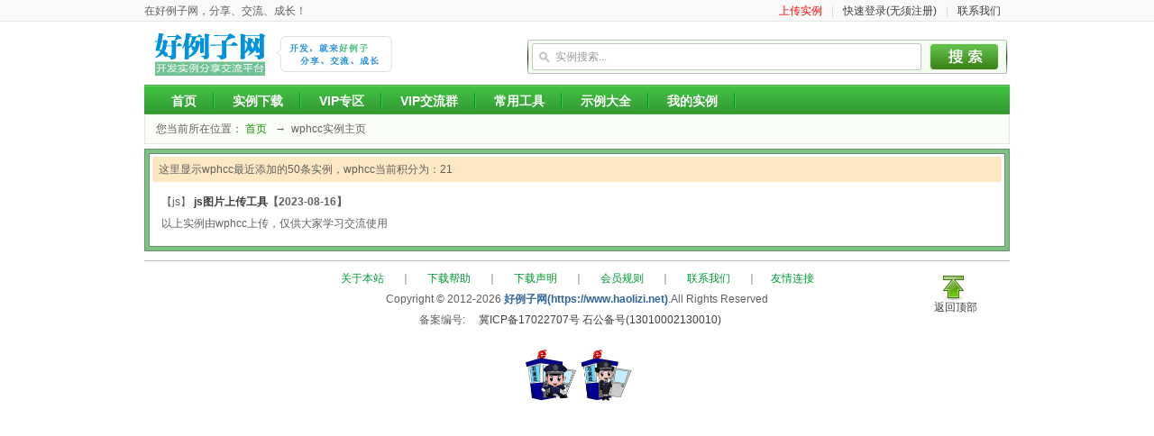

--- FILE ---
content_type: text/html; charset=utf-8
request_url: https://www.haolizi.net/user/Home_203945.html
body_size: 2586
content:

<!DOCTYPE html>
<html>
<head>
    <meta content="text/html;charset=utf-8" http-equiv="Content-Type"/>
    <title>wphcc 的实例主页 - 好例子网</title>
    <meta content="IE=7.0000" http-equiv="X-UA-Compatible"/>
    <script type="text/javascript"> var hlz_uid =0;</script>
    
    <link rel="stylesheet" type="text/css" href="/skin/css/newhead.css" />
    <link rel="stylesheet" type="text/css" href="/skin/css/home.css" />
    <link rel="stylesheet" type="text/css" href="/skin/css/upload.css" />
    <script src="/Scripts/jquery-1.7.1.min.js" type="text/javascript"></script>

    </head>
<body>
    <div id="topNavC">
        <div id="topNav">
            <strong class="font12-normal">在好例子网，分享、交流、成长！</strong>
            <ul>
                <li><a href="/examples/upload.html" style="color:red;">上传实例</a>|</li>
                <li styleddddd="background:url(/Skin/images/Connect_logo_1.png) no-repeat ; padding-left:8px;"><a href="/login.html" rel="nofollow">快速登录(无须注册)</a>|</li>
                <li><a href="/contact.html" rel="nofollow">联系我们</a></li>
            </ul>
        </div>
    </div>
    <!--end #topNavC -->
    <div id="topbanner">
    </div>
    <div id="page">
        
        <div id="header">
            <div id="logo">
                <a href="/">
                    <img width="150" height="50" alt="好例子网 - 开发实例大全（入门教程、经典实例、开源软件源码 全都有！）" src="/skin/images/150x50_logo.png" oldsrc="/skin/images/150x50_logo.png">
                </a>
            </div>
            <div style="position: absolute; left: 145px; top: 15px;" class="slogan">
                <img width="132" height="42" alt="开发，就来好例子网，分享、交流、成长" src="/skin/images/logoXCdd.gif" oldsrc="/skin/images/logoXCdd.gif">
            </div>

            <div id="nav">
                <ul class="clearfix">
                        <li class="nav-item"><a class="nav-a " target="_self" title="" href="/">首页</a></li>
                        <li class="nav-item"><a class="nav-a " target="_self" title="实例下载" href="/examples/csharp_1.html">实例下载</a></li>
                        <li class="nav-item"><a class="nav-a " target="_self" title="仅限VIP会员下载" href="/example/viplist_1.html">VIP专区</a></li>
                        <li class="nav-item"><a class="nav-a " target="_self" title="开发者交流群组" href="/qqgroups.html">VIP交流群</a></li>
                        <li class="nav-item"><a class="nav-a " target="_self" title="开发工具" href="/tools.html">常用工具</a></li>
                        <li class="nav-item"><a class="nav-a " target="_self" title="" href="/article/index.html">示例大全</a></li>
                        <li class="nav-item"><a class="nav-a " href="/Account/ExampleList_Manage.html">我的实例</a></li>
                </ul>
                <div id="nav-slide" style="display: none; left: 260px; width: 110px;"></div>
            </div>
            <div id="subNav">
                <p>您当前所在位置：&nbsp;<a href="/">首页</a> &nbsp;&nbsp;→&nbsp;&nbsp;wphcc实例主页</p>
            </div>
            <script src="/skin/js/search-dh.js" type="text/javascript"></script>
        </div>
        <!-- #header end -->
        <div id="container">
<div id="view">
    <div class="viewInner">
        <div class="coptBtn">
            这里显示wphcc最近添加的50条实例，wphcc当前积分为：21
        </div>
        <div id="List">
【js】<b> <a href="/example/view_314773.html">js图片上传工具</a>【2023-08-16】</b><br/>
            以上实例由wphcc上传，仅供大家学习交流使用
        </div>
    </div>
</div>

</div>
        <!--#container -->
        <div id="footer">
    <div class="bottomText greena"><a href="/about.html" rel="nofollow">关于本站</a> ｜ <a href="/help.html" rel="nofollow">下载帮助</a> ｜ <a href="/bcinfo.html" rel="nofollow">下载声明</a> ｜ <a href="/rules.html" rel="nofollow">会员规则</a> ｜ <a href="/contact.html" rel="nofollow">联系我们</a> ｜<a href="/link.html" rel="nofollow">友情连接</a><!--Cached In 2026/1/22 4:14:34--></div>
    <p>Copyright &copy; 2012-2026 <span>好例子网(https://www.haolizi.net)</span>.All Rights Reserved</p><p>备案编号:<a href="https://beian.miit.gov.cn" target="_blank">冀ICP备17022707号 石公备号(13010002130010)</a></p><a target="_self" href="#topNav" class="gotop">返回顶部</a>
</div>

            <script src="/skin/js/jquery-min.js" type="text/javascript"></script>
            <script src="/skin/js/head.js" type="text/javascript"></script>
    </div>
    
    <script type="text/javascript">
        function showManageNav(data) {
            $('#nav ul').append(data);
        }
    </script>
    <script src="/Home/_Ajax?path=%2FHome%2F_Top&amp;elementId=topNav" type="text/javascript"></script>
    <script src="/Home/_Ajax?path=%2FHome%2F_ManageNav%3FcurController%3Duser%26curAction%3Dindex&amp;callback=showManageNav" type="text/javascript"></script>
    <div class="main-box" style="text-align:center;">
        <a href="http://www.cyberpolice.cn" target="_blank"><img src="/skin/images/sjz110.jpg" height="100" width="138" alt="报警" border="0"></a>
    </div>
    <div style="display:none;">

<script type="text/javascript">document.write(unescape("%3Cspan id='cnzz_stat_icon_1281094808'%3E%3C/span%3E%3Cscript src='https://s9.cnzz.com/z_stat.php%3Fid%3D1281094808' type='text/javascript'%3E%3C/script%3E"));</script>

        <script type="text/javascript">
            var _bdhmProtocol = (("https:" == document.location.protocol) ? " https://" : " http://");
            document.write(unescape("%3Cscript src='" + _bdhmProtocol + "hm.baidu.com/h.js%3F50759d39fd0ed20d2b93fb54bc947a4e' type='text/javascript'%3E%3C/script%3E"));

if(window.jQuery)$.post("/ajax/PostTrackLog",{type:2,title:document.title,data:'{}',key:location.href},function(result){});

        </script>
<script type="text/javascript">
if(location.href.indexOf('/key_')==-1){

(function(){var bp=document.createElement("script");var curProtocol=window.location.protocol.split(":")[0];if(curProtocol==="https"){bp.src="https://zz.bdstatic.com/linksubmit/push.js"}else{bp.src="http://push.zhanzhang.baidu.com/push.js"}var s=document.getElementsByTagName("script")[0];s.parentNode.insertBefore(bp,s)})();




}
</script>
    </div>
</body>
</html>


--- FILE ---
content_type: text/html; charset=utf-8
request_url: https://www.haolizi.net/Home/_Top
body_size: 376
content:

<strong class="font12-normal">在好例子网，分享、交流、成长！</strong>
<ul>
    <li><a href="/examples/upload.html" style="color:red;">上传实例</a>|</li>
    
        <li styleddddd="background:url(/Skin/images/Connect_logo_1.png) no-repeat ; padding-left:8px;"><a href="/login.html" rel="nofollow">快速登录(无须注册)</a>|</li>
        <li><a href="/contact.html" rel="nofollow">联系我们</a></li>
    

</ul>



--- FILE ---
content_type: text/css
request_url: https://www.haolizi.net/skin/css/newhead.css
body_size: 1047
content:
@charset "gb2312";
/* CSS Document */
.clearfix:before,
.clearfix:after{content:".";display:block;height:0;visibility:hidden;font-size:0;}
.clearfix:after{clear:both;}
.clearfix{*zoom:1;}/* IE < 8 */
fieldset,legend,.btn-submit{border:none;background:none;}
legend{display:none;}
.grey9 {color: #999;}
/*------------------ page ------------------*/
#page{width:970px;margin:0 auto;}
#header{position:relative;width:960px;margin:0 auto;background:none;font: 12px/1.5 \5FAE\8F6F\96C5\9ED1,\5B8B\4F53,arial;height:auto;}
#logo{height:50px;width:150px;overflow:hidden;padding:10px 0;left: 5px;top: 0;position:relative;z-index:0;}
#nav{z-index:11;position:relative;width:956px;height:33px;padding:0 2px;background:#393 url(/skin/images/nav.png) repeat-x 0 -70px;}
#nav a{color:#fff;}
#nav .nav-item a.nav-cur{color:#090;}
#search{position:absolute;top:20px;left:auto;right:0;width:535px;height:38px; overflow:hidden;background:url(/skin/images/search.png) no-repeat;}

/*----- 导航 -----*/ 
.nav-item{float:left;background:url(/skin/images/nav.png) no-repeat right top;}
#nav .nav-a{z-index:13;position:relative;float:left;height:33px;overflow:hidden;padding:0 20px;line-height:36px;font-size:14px; font-weight:bold;text-align:center;color:#fff;cursor:pointer;}
#nav .nav-a:hover{color:#fff066;}
#nav .nav-cur,
#nav .nav-cur:hover{background:#f9fff7; border-top:2px solid #393;margin-top:-2px;color:#090;}

/*subNav*/
#subNav{border:1px solid #e5e5e5;border-top:0;background:#f9fff7;}
#subNav li{ float:left;}
#subNav a{float:left;display:block;height:30px;zoom:1;padding:0 15px;overflow:hidden;line-height:32px;color:#118d00;}
#subNav a:hover{ color:#f60;}
#subNav li{ float:left;}
#subNav li.on{background:url(/skin/images/subnavOn.gif) no-repeat 8px 7px;}
#subNav li.on a{text-decoration:none;}
#subNav a{float:left;display:block;height:30px;zoom:1;padding:0 15px;overflow:hidden;line-height:32px;color:#118d00;}
#subNav a:hover{ color:#f60;}
/*滑动背景*/
#nav-slide{z-index:12;position:absolute; top:0;display:none; height:33px; background:#393 url(/skin/images/nav.png) no-repeat center -33px;}

/*搜索*/
#searchBox{float:left; display:inline;width:405px;height:20px;line-height:22px;overflow:hidden;padding:4px 0 4px 25px; margin:5px 0 5px 6px;border:none;background:none;}
#searchbox{float:left; display:inline;width:405px;height:20px;line-height:22px;overflow:hidden;padding:4px 0 4px 25px; margin:5px 0 5px 6px;background:none;border:0;color:#333;}
#searchBtn{ float:left; width:76px;height:32px;_height:33px;text-indent:-9999px;margin:3px 0 3px 11px;cursor:pointer;}
#searchBtn:hover,
#searchBtn.hover{background:url(/skin/images/search.png) no-repeat -555px -3px;}

/*gotop*/
#footer{position:relative;}
#footer a.gotop{position:absolute;top:10px;right:20px;display:block;width:50px;height:30px;padding-top:32px;background:url(/skin/images/go_top.png) 9px 5px no-repeat;text-align:center;}
#footer a.gotop:hover{background-position:-30px 5px;}

#subNav p{text-indent:12px;height:32px;}
#subNav p a{float:none;display:inline;padding:0;text-align:center;height:32px;}

--- FILE ---
content_type: text/css
request_url: https://www.haolizi.net/skin/css/home.css
body_size: 6732
content:
@charset "gb2312";
/* CSS Document */
body, div, dl, dt, dd, ul, ol, li,
h1, h2, h3, h4, h5, h6, pre, code,
form, fieldset, legend, input, button,
textarea, p, blockquote, th, td {
	margin: 0;
	padding: 0;
}
img {
	border: 0;
}
:focus {
	outline: 0;
}
h1, h2, h3, h4, h5, h6 {
	font-size: 100%;
	font-weight: normal;
}
input, button, textarea,
select, optgroup, option {
	font-family: inherit;
	font-size: inherit;
	font-style: inherit;
	font-weight: inherit;
}
ol, ul {
	list-style:none;
}

:link, :visited , ins {
	text-decoration: none;
}
/*Reset end*/
body{
    background:#fff;
    color:#5f5f5f;
	font:12px/1.5 "宋体",Arial;
}
a,a:link,a:visited{
	color:#2F3A30;
	color:#3e3e3e;
}
a:hover{
	text-decoration:none;
	color:#ff5800;
	cursor:pointer;
	text-decoration:underline;
}
a:active{
	color:#666;
}
.clearfix:before,
.clearfix:after{content:".";display:block;height:0;visibility:hidden;font-size:0;}
.clearfix:after{clear:both;}
.clearfix{*zoom:1;}/* IE < 8 */

/*蓝色链接*/
.bluea a,.bluea a:link,.bluea a:visited{
    color:#057BD2;
}
.bluea a:hover{
	text-decoration:none;
	color:#ff5800;
	cursor:pointer;
}
.bluea a:active{
	color:#666;
}
/*绿色链接*/
.greena a,.greena a:link,.greena a:visited{
    color:#093;
}
.greena a:hover{
	text-decoration:none;
	color:#ff5800;
	cursor:pointer;
}
.greena a:active{
	color:#666;
}
.clear{clear:both;line-height:0; height:0; font-size:0;overflow:hidden; }
/*font*/
.font12-bold,.font12-normal,.font14-bold,h2,h3{
	font:bold 12px/1.5 "微软雅黑","宋体";
}
.font12-normal{
	font-weight:normal;
}
.font14-bold,h2,h3{
	font-size:14px;
}
/*css sprite*/
/*图文模块*/
	.txpic li{
		  float:left;
		  margin-left:10px;
		  _display:inline;
    }
		  .txpic li img{
			  width:132px;
			  height:83px;
			  vertical-align:middle;
			  padding:2px;
			  border:1px solid #ccc;
		  }
		  .txpic li img:hover{
			  border-color:#b22222;
		  }
		  .txpic li p{
			  width:138px;
			  text-align:center;
			  overflow:hidden;
			  white-space:nowrap;
		  }
/*选项卡*/
.tabTitle{
	height:30px;
}
	.tabTitle li{
		font:14px/30px "微软雅黑","宋体";
		float:left;
		height:30px;
		text-align:center;
		cursor:pointer;
	}
/*顶部导航开始*/
#topNavC{
	background-color:#f9f9f9;
	padding-bottom:2px;
	border-bottom:1px solid #e6e6e6;
}
#topNav{
	    width:960px;
		margin:0 auto;
		padding-top:3px;
		overflow:hidden;
	    }
		#topNav ul{
			float:right;
		}
		#topNav li{
			float:left;
			color:#d8d8d8;
		}
		#topNav li a{
			margin:0 10px;
		}
		#topNav strong{
			float:left;
		}
#topbanner{
	width:960px;
	overflow:hidden;
	height:0;
	margin:0 5px;
}
/*container*/
#container{	
    width:970px;
	margin:5px auto 0;
    position:relative;
}
#page{width:970px;margin:0 auto;background:#fff;}
legend {display: none;}
fieldset{border:0;}
/*head*/
#header{position:relative;width:960px;margin:0 auto;background:none;height:auto;font: 12px/1.5 \5FAE\8F6F\96C5\9ED1,\5B8B\4F53,arial;overflow:hidden;}
#logo{height:50px;overflow:hidden;padding:10px 0;}
#nav{z-index:11;position:relative;width:99%;height:33px;padding:0 1%;background:#393 url(/skin/images/nav.png) repeat-x 0 -70px;}
#search{position:absolute;top:20px;right:0px;left:auto;width:535px;height:38px; overflow:hidden;background:url(/skin/images/search.png) no-repeat;}
#header #nav .nav-item{float:left;background:url(/skin/images/nav.png) no-repeat right top;}
#header #nav .nav-a{z-index:13;position:relative;float:left;height:33px;overflow:hidden;padding:0 20px;line-height:36px;font-size:14px; font-weight:bold;text-align:center;color:#fff;background:none;cursor:pointer;}
#header #nav .nav-a:hover{color:#fff066;}
#header #nav .nav-cur,
#header #nav .nav-cur:hover{background:#f9fff7; border-top:2px solid #393;margin-top:-2px;color:#090;}
#subNav{border:1px solid #e5e5e5;border-top:0;background:#f9fff7;}
#subNav li{ float:left;}
#subNav li.on{background:url(/skin/images/subnavOn.gif) no-repeat 10px 7px;}
#subNav li.on a{text-decoration:none;}
#subNav a{float:left;display:block;height:30px;zoom:1;padding:0 15px;overflow:hidden;line-height:32px;color:#118d00;}
#subNav a:hover{ color:#f60;}
/*slide search*/
#nav-slide{z-index:12;position:absolute; top:0;display:none; height:33px; background:#393 url(/skin/images/nav.png) no-repeat center -33px;}
#searchbox{float:left; display:inline;width:405px;height:20px;line-height:22px;overflow:hidden;padding:4px 0 4px 25px; margin:5px 0 5px 6px;background:none;border:none;font-size:14px;color:#333;}
#searchBtn{ float:left; width:76px;height:32px;_height:33px;text-indent:-9999px;margin:3px 0 3px 11px;background:none;border:0;cursor:pointer;}
#searchBtn:hover,
#searchBtn.hover{background:url(/skin/images/search.png) no-repeat -555px -3px;}
/*logoAD*/
#logoAd{position:absolute;left:150px;top:10px;width:263px;height:53px;overflow:hidden;}
	/*专题*/
#topic{
	margin:8px 5px 0;
	width:960px;
}
.box-top{
	height:5px;
	overflow:hidden;
	background:url(/skin/images/topic.png) no-repeat;
}
#topic .box-bottom{
	background:url(/skin/images/topic.png) no-repeat 0 -75px;
}
#topic .content{
	width:940px;
	padding:0 9px;
	overflow:hidden;
    border-left:1px solid #c4c4c4;
    border-right:1px solid #c4c4c4;
}
#topic .title{
	float:left;
	width:60px;
}
    #topic h3{
		color:#fff;
		text-align:center;
		font-size:12px;
		font-weight:normal;
		width:60px;
		height:20px;
		margin:3px 0 0;
		line-height:19px;
		background:url(/skin/images/topic.png) no-repeat -50px -20px;
	}
	#topic a{
		margin:0 5px;
		line-height:24px;
		line-height:26px\0;
	}
/*mainBody*/
#mainBody{
	width:960px;
	overflow:hidden;
	margin:0 5px 10px;
}
/*=focus*/
#focus{
	width:960px;
	overflow:hidden;
	margin:0px 0 10px;
}
    /*推荐软件*/
	#commend{
		float:left;
		width:202px;
		margin-top:5px;
	}
	    #commend h2{
			height:35px;
			text-indent:-2500px;
			background:url(/skin/images/commend.jpg) no-repeat 0 -10px;
		}
		#commend ul{
			padding:7px 10px;
			/*height:464px;*/
			width:180px;
			overflow:hidden;
			background-color:#fef8ef;
			border-left:1px solid #fe8b19;
			border-right:1px solid #fe8b19;
		}
		#commend li{
			float:left;
			height:20px;
			margin:5px 0 0 5px;
			_display:inline;
			width:175px;
			overflow:hidden;
		}
		#commend .bbor{padding-bottom: 8px; border-bottom-width: 1px; border-bottom-style: dashed; border-bottom-color: rgb(216, 216, 216); margin-bottom: 1px; }
		#commend li img{
			float:left;
			height:20px;
			width:20px;
			*vertical-align:middle;
		}
		#commend li a{
			float:left;
			display:block;
			width:12em;
			height:20px;			
			margin-left:6px;
			margin-top:2px;
			overflow:hidden;
			white-space:nowrap;
			-o-text-overflow:ellipsis;
            text-overflow:ellipsis;
		}
		.box-bottom{
			height:5px;
			overflow:hidden;
		}
		#commend .box-bottom{
			background:url(/skin/images/commend.jpg) no-repeat;
		}
	/*热点导读=*/
	#soft-news{
		float:left;
		width:752px;
		margin-left:6px;
	}

	    #read-hot{
			float:left;
			width:512px;
			overflow:hidden;
		}
		    #read-hot .title{
				color:#3e3e3e;
				width:505px;
				height:33px;
				line-height:33px;
				margin:5px 0 0 5px;
				border:1px solid #d8d8d8;
				border-bottom:none;
				background:url(/skin/images/zjgxTop.jpg) left top repeat-x;
				overflow:hidden;
			}
			#read-hot .title .fl{float:left;width:93px;height:27px;background:url(/skin/images/zjgxTit.jpg) left top no-repeat;font-size:14px;margin:6px 0 0 6px;text-align:center;font-weight:bold;}
			#read-hot .title .fr{float:right;font-size:12px;padding-right:10px;height:30px;padding-top:3px;}
			#read-hot .title .fr a{color:#2f6237;}
			#read-hot .title .fr em{color:#ff1426;padding-right:10px;font-weight:normal;font-style:normal;}
	        #read-hot .content{
				width:505px;
				margin-left:5px;
				overflow:hidden;
				border:1px solid #d8d8d8;
				border-top:none;
			}
			.topnews{
				font-size:14px;
				line-height:24px;
  				width:473px;
				margin:0 14px;
				height:70px!important;height:67px;
				overflow:hidden;
				text-align:center;
				border-bottom:1px dashed #ddd;
			}
			.topnews .news-top{margin-top:10px;}
			.topnews .news-top a{
				color:#a54747;
				font-size:16px;				
				line-height:30px;
				font-weight:bold;
				padding-left:32px;height:auto;padding-bottom:2px;
				background:url(/skin/images/homeicons.png) 0px 7px no-repeat;
				width:auto;
				overflow:hidden;
			}
			.topnews a{font-size:12px;display:inline-block;width:11em;height:14px;line-height:14px;overflow-y:hidden;position:relative;z-index:1;top:3px!important;top:0;}
				   .topnews .news-top a:hover{
					   color:#ff5800;
				   }
		    .jrtj{width:473px;margin:10px 14px 0 14px;height:26px;background:url(/skin/images/jrtjBg.jpg) 0 0 repeat-x;clear:both;}
			.jrtj .fr{float:right;padding:1px 2px 0 0;height:25px;color:#333;}
			.jrtj .fl{float:left;width:70px;height:25px;padding-top:1px;background:url(/skin/images/homeicons.png) 0 -29px no-repeat;color:#fff;text-align:center;display:inline;margin-right:15px;}
			.jrtj a{padding:1px 8px 0 8px;height:25px;color:#3507c1;}
			.jrtj a:hover{color:#ff5800;}
			.ppShow{padding:8px 0 11px 0;}
			.ppShow img{width:80px;height:60px;border:1px solid #333;}
			.ppShow li{float:left;padding:0 0 0 16px;text-align:center;}
		    #read-hot .list-box{
				margin:7px 0px 1px 9px!important;margin:9px 0 1px 9px;
				overflow:hidden;
			}
				#read-hot .list-box li{
					color:#777;
					font-size:14px;
					line-height:24px;
					width:228px;padding:0 15px 0 3px;float:left; white-space:nowrap;
				}
				#read-hot .list-box li img{width:20px;height:20px;margin-top:2px;float:left;}
				#read-hot .list-box li a{
					margin-left:5px;
				}
				#read-hot .list-box li a:hover{color:#ff5800;}
				#read-hot .list-box li a.catalog{
					color:#777;
					margin-left:0;
				}
				.span_r{
					color:#777;
					float:right;
				}
		#focus-side{
			float:right;
			width:230px;
			/*height:524px;*/
			margin:5px 0 0 10px;
			overflow:hidden;
		}
		
		    #zxzx{border:1px solid #d8d8d8;padding:6px 6px 0px 6px;}
			#zxzx h2{height:26px;border-bottom:1px solid #489a36;font-size:14px;color:#fff;}
			#zxzx h2 span{display:inline-block;width:90px;height:22px;padding-top:4px;text-align:center;font-weight:bold;background:url(/skin/images/zxzxTit.jpg) left bottom no-repeat;}
			#zxzx h2 a{font-size:12px;color:#333;float:right;font-weight:normal;padding-top:6px;height:20px;}
			#zxzx ul{padding-top:7px;padding-bottom:3px;}
			#zxzx li{padding:0 2px 3px 14px;background:url(/skin/images/orgArr.jpg) 4px 5px no-repeat;height:18px;}
			#recomZt{padding-bottom:2px!important;padding-bottom:3px;margin-top: 10px;border: 1px solid #78C26B;border-top:none;overflow:hidden;height:285px;}
			#recomZt h2{height:24px;padding-top:2px;background:url(/skin/images/tjztTit.gif) 0px 0px no-repeat;color:#fff;text-indent:8px;padding-bottom:6px;}
			#recomZt h2 a{float:right;padding-right:3px;color:#fff;font-weight:normal;height:20px;padding-top:4px;font-size:12px;}
			#recomZt .ztImg{padding:0px 6px 8px 6px!important;padding:0 6px 7px 6px;display: block;}
			#recomZt ul{padding-top:0!important;padding-top:3px;}
			#recomZt li{width:86px;padding:0 7px 3px 20px;float:left;background:url(/skin/images/orgArr.jpg) 10px 5px no-repeat; white-space:nowrap;}
			#recomZt li a{width:7em;overflow:hidden;display:block;}
			
			#zxzx a:hover{color:#ff5800;}
			
		    #huandeng{
				width:230px;
				height:180px;
				overflow:hidden;
			}
			#tag{
				width:228px;
				height:100px;
				overflow:hidden;
				margin-top:7px;
				border:1px solid #f6c10c;
				background-color:#fef8ef;
			}
			    #tag li{
					float:left;
					margin-left:5px;
					line-height:20px;
					_display:inline;
					white-space:nowrap; 
				}
				#tag LI A {
	COLOR: #093
}
#tag LI A:hover {
	COLOR: #093; TEXT-DECORATION: underline
}
				    #tag li.font14-bold{
						
					    line-height:20px;
						width:223px;
					}
		#renewal{
			float:left;
			width:720px;
			height:200px;
			overflow:hidden;
			margin:10px 0 0 5px;
			_display:inline;
			position:relative;
		}
		    #focus-ad{
				width:195px;
				height:30px;
				position:absolute;
				top:0;
				right:5px;
			}
		    #renewal .tabTitle{
				background:url(/skin/images/renewal.png) no-repeat 0 -45px;
			}
			#renewal .tabTitle li{
				width:79px;
			    font-size:12px;
				line-height:16px;
				height:20px;
				padding-top:10px;
			}
					#renewal .tabTitle li.tab_2{
						color:#118d00;
						width:80px;
						font-weight:bold;
						text-indent:1px;
						background:url(/skin/images/renewal.png) no-repeat 0 -10px;
					}
			#renewal .tabContent{
				width:700px;
				padding:8px 9px 7px;
				height:150px;
				border-left:1px solid #62c149;
				border-right:1px solid #62c149;
			}
		    #renewal .box-bottom{
				background:url(/skin/images/renewal.png) no-repeat;
			}
			    #renewal .tabContent li{
					line-height:29px;
					width:330px;
					margin:0 10px;
					overflow:hidden;
					white-space:nowrap;
					_display:inline;
					float:left;
					border-bottom:1px dashed #dbdada;
				}
				    #renewal #tabnew_1 li,#renewal #tabnew_2 li{
						width:305px;
						padding-left:15px;
	                	background:url(/skin/images/list-style.png) no-repeat 3px 10px; 
					}
			   #renewal .tabContent li a{
					 margin-left:5px;
				 }
	#renewal .tabContent li a.catalog{
		color:#777;
		margin-left:0;
	}
/*=main2*/
#fav-soft{
	width:960px;
	overflow:hidden;
}
    /*排行*/
    .sidebar{
		float:right;
		width:230px;		
	}
	    .sidebar .tabTitle{
			background:url(/skin/images/sidebar.png) no-repeat;
		}
			.sidebar .tabTitle li{
				color:#3e3e3e;
				width:115px;
			}
			.sidebar .tabTitle li.tab_2{
				color:#118d00;
			    background:url(/skin/images/sidebar.png) no-repeat 0 -35px;
			}
		.sidebar .tabContent{
			padding:9px 9px 5px 9px;
			width:210px;
			overflow:hidden;
			border:1px solid #d8d8d8;
			border-top:0;
		}
		    #soft-rank .tabContent{
				 
			}
		.rank .tabContent{
			background:url(/skin/images/nrank.png) no-repeat 12px 7px;
		}
		.sidebar .tabContent li{
			width:210px;
			height:24px;
			line-height:24px;
			overflow:hidden;
			text-indent:10px;
		}
		.rank .tabContent li{
			text-indent:25px;
		}
	/*常用软件*/
    .main-box2{
		float:left;
	}
	/*#favorites,#hot-game{
		margin-left:10px;
	}*/
	    .main-box2 .title{
			width:720px;
			height:30px;
			background:url(/skin/images/base_title.png) no-repeat;
		}
			.main-box2 h2{
				color:#fff;
				text-align:center;
				height:25px;
				padding-top:5px;
				width:80px;
				background:url(/skin/images/base_title.png) no-repeat 0 -35px;
			}
		.main-box2 .content{
			border:1px solid #62c149;
			border-top:0;
			width:718px;
			padding-top:6px;
			overflow:hidden;
		}
		#favorites .content{
			background:url(/skin/images/nfav_bg.png) no-repeat 9px 28px;padding-top:8px;
		}
		#favorites dl{
			width:108px;
			height:120px;								
			padding:2px 0 0 10px;
			float:left;
			overflow:hidden;
		}
		    #favorites dt{
				height:18px;
				padding-top:2px;
				text-align:center;
				background-color:#e8ffe8;
			}
			#favorites dt a{
				color:#093;
				font-family:"微软雅黑","宋体";
			}
			#favorites dd{
				text-indent:25px;
				margin-top:5px;
			}
/*stars*/
.star0, .star1, .star2, .star3, .star4, .star5{background:url(/skin/images/star.png) no-repeat; width:103px; height:18px; display:block; margin-top:2px; text-align:left}
.star1{background-position:0 -36px;}
.star2{background-position:0 -72px;}
.star3{background-position:0 -108px;}
.star4{background-position:0 -144px;}
.star5{background-position:0 -180px;}	
/*corner*/
.corner{margin:0 auto;}
.corner li{float:left;text-align:center;z-index:1;position:relative;}
.corner li.hover{z-index:2;}
.corner li a{display:block;cursor:pointer;overflow:hidden;margin:0 auto;}
.corner li a:hover,.corner li.hover a{color:#f60;text-decoration:underline;}
.corner li p{height:18px;padding-top:3px;overflow:hidden;}
.corner li .lb{color:#999;padding-top:0;}
.corner li p a {color:#222;}
.corner li .frame75{background: url(/skin/images/frame75.png) no-repeat;width: 77px;height: 77px;display: inline-block;overflow: hidden;position: absolute;left: 14px!important;top: 5px!important;left:13px;top:4px;z-index: 6;}
*html .corner li .frame75{background-image:none;filter:progid:DXImageTransform.Microsoft.AlphaImageLoader(enabled=true,sizingMethod=scale, src='/skin/images/frame75.png')}
#azsoft .corner{padding:9px 0 0 14px;}
#azsoft .corner li{width:82px;padding: 5px 4px 0px 12px!important;padding: 4px 4px 0px 12px;height:120px;}
/*c-tips*/
/*.tips{width:194px; height:110px; position:absolute; left:95px; top:6px;z-index:9;overflow:hidden;border:1px solid #090;background:#e0ffe0;}
*html .tips{background-image:none;filter:progid:DXImageTransform.Microsoft.AlphaImageLoader(enabled=true,sizingMethod=scale, src='images/tipBg.png');}
.tips div{text-align:left;}
.tipCont{width:172px; margin:10px auto 17px;}
.tipTit{font-size:12px; font-weight:bold; color:#333; height:14px; line-height:14px; overflow:hidden;padding:4px 0;}
.tipTxt{text-align:left; line-height:18px; margin-top:4px;padding:4px 0;height:30px;overflow:hidden;}*/
		
.inrank,#game-rank inrank{float:right;width:225px!important;background:#FAFAFA;padding:0 12px 100px 6px;overflow:hidden;}
.inrank h3{padding:11px 0 2px 2px;border-bottom:1px solid #FE8B19;color:#118D00;}
.inrank ul.tabContent{padding:5px 0px 2px 0px;width:auto;overflow:hidden;background-position:3px 3px;}
.inrank li{height:24px;line-height:24px;overflow:hidden;text-indent:10px;text-indent:25px;}
.inrank li a{padding-left:0!important;padding-left:25px;}
.inrank li .pf{float:right;color:#f90;display:inline;text-indent:0;}
/*new*/
.cmbox{width:960px;overflow:hidden;margin:10px 0 0 5px;}
.cmbox .title{height:30px;background:url(/skin/images/mbt.jpg) repeat-x left bottom;border:1px solid #ABE5AA;border-bottom:none;overflow:hidden;}
.cmbox .title h2{float:left;height:30px;line-height:30px;display:inline;padding-left:35px;color:#118D00;}
#pcgame .title h2{background:url(/skin/images/homeicons.png) 4px -61px no-repeat;}
#azsoft .title h2{background:url(/skin/images/homeicons.png) -171px -60px no-repeat;}
#dhang .title h2{background:url(/skin/images/homeicons.png) 6px -106px no-repeat;}
#gxsoft .title h2{background:url(/skin/images/homeicons.png) -168px -106px no-repeat;}
.cmbox .title p{float:left;display:inline;text-align:right;line-height:30px;}
#pcgame .title p{width:820px;font-size:14px;}
#azsoft .title p{width:790px;}
.cmbox .title p a{padding:0 8px;}
.cmbox .title .more{float:right;line-height:30px;padding:0 5px 0 0;}
.cmbox .content{border:1px solid #62C149;overflow:hidden;}
#pcgame .content{height:460px;}
#azsoft .content{height:392px;}
.main-box2{width:715px;}
.pBox{padding:14px 0px 0px 13px;}
.pBox li{display:inline;float:left;width:124px;padding:0 8px 7px 6px;}
.pBox li .cc{position:relative;}
.pBox li .cc{z-index:0;}
.pBox li .img{position:relative;z-index:0;display:block;}
.pBox li .img img{padding:1px;border:1px solid #ddd;background:#fff;width:120px;height:170px;}
.pBox li .img span{display:block;padding:3px 0;width:10em;text-align:center;overflow:hidden;height:17px;cursor:pointer;}
.pBox li .img:hover img{border:1px solid #3dc13a;background:#3dc13a;}
.pBox li .bb{width:10em;text-align:center;display:block;color:#999;height:18px; overflow:hidden;}
.pBox .mask{position:absolute;width:120px;height:24px;background:#000;filter:alpha(opacity=50);opacity: 0.5; top:148px;}
.pBox .fen{position:absolute;color:#fff;font-weight:bold;top:152px;}
.pBox .lan{position:absolute;display:block;width:30px;height:18px;line-height:18px;background:#090;color:#fff;text-align:center;font-weight:bold;top:151px;}
.cc .mask{left:2px;}
.cc .fen{left:6px;}
.cc .lan{left:89px;}
.pBox .hide{display:none;}
/*.pBox .pr{z-index:9;position:relative;}
.pBox .tips{position:absolute;top:-216px;left:130px;width:210px;height:160px;padding:6px 7px 6px 10px;border:1px solid #090;background:#e0ffe0;z-index:9;display:none;font-size:14px;}
.pBox .tips h3{font-weight:bold;line-height:26px;font-size:15px;width:13em; height:26px;overflow:hidden;}
.pBox .tips .xj{height:26px;line-height:26px;}
.pBox .tips .xj div{width:103px;float:left;overflow:hidden;}
.pBox .tips .xj span{color:#f60;font-weight:bold;padding:0 6px;}
.pBox .tips p{line-height:26px;width:17em; height:26px;overflow:hidden;}
.pBox .tips em{font-style:normal;}*/
#dhang .content{padding:8px 0;background:#FAFAFA;}
#dhang .cate{clear:both;height:30px;line-height:30px;overflow:hidden;}
#dhang .cate h3{float:left;display:inline;padding-left:42px;height:30px;line-height:30px;color:#118D00;}
#dhang .app h3{background:url(/skin/images/homeicons.png) 10px -150px no-repeat;}
#dhang .game h3{background:url(/skin/images/homeicons.png) 10px -61px no-repeat;}
#dhang .info h3{background:url(/skin/images/homeicons.png) -162px -152px no-repeat;}
#dhang .cate p{color:#ddd;}
#dhang .cate p a{font-size:12px;padding:0 8px;color:#2A78B4;}
#dhang .cate p a:hover{color:#f60;}
#gxsoft .content{height:260px;}
#gxsoft .tit{width:95px;float:left;position:relative;z-index:1;}
#gxsoft .tit li{border:1px solid #62C149;background:#f0fff0;border-top:none;border-left:none;height:28px;line-height:28px;text-align:center;overflow:hidden;}
#gxsoft .tit li a{display:block;width:94px;height:28px;border-top:1px solid #fff;text-decoration:none;}
#gxsoft .tit li span{cursor:pointer;}
#gxsoft .tit .current{background:#fff;border-right:none;}
#gxsoft .tit .current a,#gxsoft .tit .current span{color:#118D00;}
#gxsoft .textList{width:279px;padding:9px 15px!important;padding:10px 13px;float:left;overflow:hidden;}
#gxsoft .textList li{height:22px;line-height:22px;overflow:hidden;}
#gxsoft .textList em{float:right;font-style:normal;}
#gxsoft .textList li span{color:#666;padding-right:5px;}
#gxsoft .textList li span a{color:#666;}
#gxsoft .textList li span a:hover{color:#f60;}
#gxsoft .textList li a{color:#2A78B4;width:190px;height:12px;overflow:hidden;}
#gxsoft .textList li a:hover{color:#f60;}
#gxsoft .line{border-right:1px dashed #ddd;}
#gxsoft .cont{display:none;}
#gxsoft .on{display:block;}

/*文本列表*/
	.text-list li{
		height:21px;
		line-height:21px;
		padding-left:15px;
		background:url(/skin/images/list-style.png) no-repeat 0 5px;
	}
	 #jfsky .c-box .text-list{
		 padding-left:8px;
	 }
	#design{
		clear:both;
		overflow:hidden;
		width:942px;
		height:156px;
		margin:0 8px;
		background:url(/skin/images/jfsky-box.png) no-repeat -9px -30px;
	}
	#design h3{
		height:35px;
		text-indent:-3000px;
	}
	#design .txpic li{
		text-align:center;
		margin-left:16px;
	}
	#design .txpic li img{
		margin-bottom:5px;
	}
/*分类更新*/
#soft-list{
	width:960px;
	overflow:hidden;
	margin:0 5px;
}
    #soft-list .content{
		padding-bottom:1px;
	}
    .catalog-box li{
		float:left;
		width:700px;
		margin:0 9px;
		overflow:hidden;
		_display:inline;
	}
	.catalog-box h4{
		text-align:center;
		font:bold 14px/30px "微软雅黑","宋体";
	    width:70px;
	}
	    .catalog-box h4 a{
			color:#118d00;
		}
	.catalog-box div a{
		line-height:30px;
		margin-left:8px;
	}
    .catalog-box h4,.catalog-box div{
		float:left;
	}
	a.focus{
		color:#118d00;
	}
	/*手机软件*/
	#mobile-soft{
		margin-left:10px;
	}
	    #mobile-soft .title{
			color:#118d00;
			text-indent:10px;
			height:25px;
			padding-top:2px;
			line-height:25px;
			background-color:#f6f6f6;
		    border:1px solid #d8d8d8;
			border-top:2px solid #FE8B19;
		}
		#mobile-soft .text-list{
			padding:5px 9px;
			border:1px solid #d8d8d8;
			border-top:0;
			/*background-color:#edfde9;*/
		}
		#mobile-soft li{
			width:195px;
			overflow:hidden;
		}
/*友情链接*/
#friendlink{
	width:960px;
	margin:10px 5px;
}
#friendlink .box-bottom{
	background:url(/skin/images/topic.png) no-repeat 0 -75px;
}
#friendlink .content{
	border-right:1px solid #c4c4c4;
	border-left:1px solid #c4c4c4;
}
#friendlink .title{
	height:25px;
	width:940px;
	margin:0 9px;
	text-indent:-3000px;
	border-bottom:1px dashed #ddd;
	background:url(/skin/images/jfsky.png) no-repeat -222px -118px;
}
#friendlink ul{
	width:948px;
	overflow:hidden;
	padding:10px 0;
	margin-right:10px;
}
    #friendlink li{
		float:left;
		margin-left:10px;
		display:inline;
		white-space: nowrap;
	}
/*footer*/
#footer{
	width:960px;
	margin:0 5px;
	padding-top:10px;
	border-top:1px solid #c4c4c4;
	text-align:center;
}
	#footer a{
		margin:0 15px;
	}
	#footer p{
		margin:5px;
	}
	#footer span{
		color:#369;
		font-weight:bold;
	}
	
	/*自动搜索专用*/
.autocomplete-w1 { background:url(/skin/images/shadow.png) no-repeat bottom right; position:absolute; top:0px; left:0px; margin:8px 0 0 6px; /* IE6 fix: */ _background:none; _margin:0; }
.autocomplete { border:1px solid #999; background:#FFF; cursor:default; text-align:left; max-height:350px; overflow:auto; margin:-6px 6px 6px -6px; /* IE6 specific: */ _height:350px;  _margin:0; _overflow-x:hidden; }
.autocomplete .selected { background:#FF6; cursor:pointer; }  /*选中后*/
.autocomplete div { padding:2px 5px; white-space:nowrap; line-height:22px; overflow:hidden;} /* 行 */
.autocomplete strong { font-weight:normal; color:#06F; font-weight:bold;}   /* 关键字 */

.autocomplete b { float:right; color:#06C; font-size:12px; }  /* 定义下载次数 */

.autocomplete span{line-height: 25px;height: 20px; margin-left:10px; margin-right:10px; font-size:13px; color:#00F; cursor:pointer; ; white-space:normal; word-break:break-all; }

/*gotop*/
#footer{position:relative;}
#footer a.gotop{position:absolute;top:10px;right:20px;display:block;width:50px;height:30px;padding-top:32px;background:url(/skin/images/go_top.png) 9px 5px no-repeat;text-align:center;}
#footer a.gotop:hover{background-position:-30px 5px;}

--- FILE ---
content_type: text/css
request_url: https://www.haolizi.net/skin/css/upload.css
body_size: 966
content:
#logo{position:relative;z-index:0;}
#footer{margin-top:10px;}
.newOption { width:958px; border:1px solid #ccc; margin:0 auto 5px; color:#333; }
 
.newOption h2 {font-size:12px;}
#info {margin-top:10px;}
#info li { display:inline;}
 
.selectOption { background:#f7f7f7; border-bottom:1px solid #e0e0e0; padding:10px}
.selectOption h2 { display:inline;}
 
.makeOption {padding:0 10px;}
.makeOption ul {  overflow:hidden; zoom:1;}
.makeOption li { float:left; display:inline; margin-top:10px; width:70%; _width:49.9%;  line-height:24px; }
.makeOption li b {color:#000; font-family:'宋体'; margin:0 6px 0 0; font-weight:normal; }
.makeOption li i {color:#b2b2b2; margin:0 6px;}
.makeOption li label { color:#333;}

    /*.makeOption{width:720px;}
    .makeOption li { float:left; display:inline; margin-top:10px; width:600px; _width:600px;  line-height:24px; }
.makeOption li.lname { float:left; display:inline; margin-top:10px; width:120px; _width:120px;  line-height:24px; }
.makeOption {margin:0 100px;}*/
    .makeOption li span.lname {color:#333; float:left; text-align:right; padding-right:10px; display:inline;  font-size:14px; width:160px; _width:160px;  line-height:24px; }
    .makeOption li input {  font-size:14px; height:24px; width:350px; line-height:24px; }
    
    .makeOption li select {  font-size:14px; height:24px;  line-height:24px; }
 
 
#Edate {margin-right:10px;}
#TopNum {margin-right:20px;}
#Keys_u { width:230px; margin-right:10px;}
 
#view { width:950px; padding:4px; border:1px solid #68926a; background:#7dc280; margin:0 auto;}
#view .viewInner {background:#fff; border:1px solid #68926a; padding:3px;  }
#view .coptBtn { background:#fee8c4; padding:5px 7px;}
#List { overflow:hidden; padding:10px; line-height:2; text-align:left; width:932px;}
 
.spThank { background:#fff3dd; border:1px solid #f6a461; font-size:12px; line-height:16px; padding:4px; text-align:center; margin:5px 5px 0;  }
.spThank b { color:#c52c17; font-family:tahoma;}
#lineWrap { position:relative; min-height:25px; _height:25px; padding-top:5px;}
#lineWrap strong { position:absolute; left:5px; top:7px; background:#fff;}
#lineWrap strong span { color:#808080; margin-left:5px}
#lineBox {padding:5px; text-align:center;  display:none; position:absolute; width:946px; z-index:99; border:1px solid #a3b6a4;  background:#fff; margin:-6px 0 0 5px;  height:300px; overflow:auto;}
#lineBox li { padding:5px;}
#lineBox li img { cursor:pointer;}
 
#defaultLine { border:1px solid #ebebeb; margin:0 5px 5px; padding:3px; text-align:center;  }
#defaultLine img { cursor:pointer;}
#defaultLine span { display:block;}
 
/*cr173*/
#foot { clear:both; margin-top:15px;}
#foot h3 { font-size:12px; font-weight:normal; color:#999;}
#foot h3 a { color:#333; margin:0 6px;}
#foot h3 a:hover { text-decoration:underline;}
#foot p { margin:0;}
#foot p span{ margin-left:5px;}

--- FILE ---
content_type: application/x-javascript; charset=utf-8
request_url: https://www.haolizi.net/Home/_Ajax?path=%2FHome%2F_ManageNav%3FcurController%3Duser%26curAction%3Dindex&callback=showManageNav
body_size: 20
content:
$.post('/Home/_ManageNav?curController=user&curAction=index', function(data) {showManageNav(data);});

--- FILE ---
content_type: application/x-javascript; charset=utf-8
request_url: https://www.haolizi.net/Home/_Ajax?path=%2FHome%2F_Top&elementId=topNav
body_size: -17
content:
$.post('/Home/_Top', function(data) {$('#topNav').html(data);});

--- FILE ---
content_type: application/javascript
request_url: https://www.haolizi.net/skin/js/head.js
body_size: 7155
content:
/*!
 * jQuery.mouseDelay.js v1.2
 * http://www.planeart.cn/?p=1073
 * Copyright 2011, TangBin
 * Dual licensed under the MIT or GPL Version 2 licenses.
 */
(function ($, g) { var h = {}, id = 1, etid = g + 'ETID'; $.fn[g] = function (e, f) { id++; f = f || this.data(etid) || id; e = e || 150; if (f === id) this.data(etid, f); this._hover = this.hover; this.hover = function (c, d) { c = c || $.noop; d = d || $.noop; this._hover(function (a) { var b = this; clearTimeout(h[f]); h[f] = setTimeout(function () { c.call(b, a) }, e) }, function (a) { var b = this; clearTimeout(h[f]); h[f] = setTimeout(function () { d.call(b, a) }, e) }); return this }; return this }; $.fn[g + 'Pause'] = function () { clearTimeout(this.data(etid)); return this }; $[g] = { get: function () { return id++ }, pause: function (a) { clearTimeout(h[a]) } } })(jQuery, 'mouseDelay');

/*!
 * jQuery Form Plugin
 * version: 2.83 (11-JUL-2011)
 * @requires jQuery v1.3.2 or later
 *
 * Examples and documentation at: http://malsup.com/jquery/form/
 * Dual licensed under the MIT and GPL licenses:
 *   http://www.opensource.org/licenses/mit-license.php
 *   http://www.gnu.org/licenses/gpl.html
 */
; (function ($) {
    $.fn.ajaxSubmit = function (options) {
        if (!this.length) { log('ajaxSubmit: skipping submit process - no element selected'); return this; }
        var method, action, url, $form = this; if (typeof options == 'function') { options = { success: options }; }
        method = this.attr('method'); action = this.attr('action'); url = (typeof action === 'string') ? $.trim(action) : ''; url = url || window.location.href || ''; if (url) { url = (url.match(/^([^#]+)/) || [])[1]; }
        options = $.extend(true, { url: url, success: $.ajaxSettings.success, type: method || 'GET', iframeSrc: /^https/i.test(window.location.href || '') ? 'javascript:false' : 'about:blank' }, options); var veto = {}; this.trigger('form-pre-serialize', [this, options, veto]); if (veto.veto) { log('ajaxSubmit: submit vetoed via form-pre-serialize trigger'); return this; }
        if (options.beforeSerialize && options.beforeSerialize(this, options) === false) { log('ajaxSubmit: submit aborted via beforeSerialize callback'); return this; }
        var n, v, a = this.formToArray(options.semantic); if (options.data) {
            options.extraData = options.data; for (n in options.data) {
                if (options.data[n] instanceof Array) { for (var k in options.data[n]) { a.push({ name: n, value: options.data[n][k] }); } }
                else { v = options.data[n]; v = $.isFunction(v) ? v() : v; a.push({ name: n, value: v }); }
            }
        }
        if (options.beforeSubmit && options.beforeSubmit(a, this, options) === false) { log('ajaxSubmit: submit aborted via beforeSubmit callback'); return this; }
        this.trigger('form-submit-validate', [a, this, options, veto]); if (veto.veto) { log('ajaxSubmit: submit vetoed via form-submit-validate trigger'); return this; }
        var q = $.param(a); if (options.type.toUpperCase() == 'GET') { options.url += (options.url.indexOf('?') >= 0 ? '&' : '?') + q; options.data = null; }
        else { options.data = q; }
        var callbacks = []; if (options.resetForm) { callbacks.push(function () { $form.resetForm(); }); }
        if (options.clearForm) { callbacks.push(function () { $form.clearForm(); }); }
        if (!options.dataType && options.target) { var oldSuccess = options.success || function () { }; callbacks.push(function (data) { var fn = options.replaceTarget ? 'replaceWith' : 'html'; $(options.target)[fn](data).each(oldSuccess, arguments); }); }
        else if (options.success) { callbacks.push(options.success); }
        options.success = function (data, status, xhr) { var context = options.context || options; for (var i = 0, max = callbacks.length; i < max; i++) { callbacks[i].apply(context, [data, status, xhr || $form, $form]); } }; var fileInputs = $('input:file', this).length > 0; var mp = 'multipart/form-data'; var multipart = ($form.attr('enctype') == mp || $form.attr('encoding') == mp); if (options.iframe !== false && (fileInputs || options.iframe || multipart)) {
            if (options.closeKeepAlive) { $.get(options.closeKeepAlive, function () { fileUpload(a); }); }
            else { fileUpload(a); }
        }
        else {
            if ($.browser.msie && method == 'get') {
                var ieMeth = $form[0].getAttribute('method'); if (typeof ieMeth === 'string')
                    options.type = ieMeth;
            }
            $.ajax(options);
        }
        this.trigger('form-submit-notify', [this, options]); return this; function fileUpload(a) {
            var form = $form[0], el, i, s, g, id, $io, io, xhr, sub, n, timedOut, timeoutHandle; var useProp = !!$.fn.prop; if (a) { for (i = 0; i < a.length; i++) { el = $(form[a[i].name]); el[useProp ? 'prop' : 'attr']('disabled', false); } }
            if ($(':input[name=submit],:input[id=submit]', form).length) { alert('Error: Form elements must not have name or id of "submit".'); return; }
            s = $.extend(true, {}, $.ajaxSettings, options); s.context = s.context || s; id = 'jqFormIO' + (new Date().getTime()); if (s.iframeTarget) {
                $io = $(s.iframeTarget); n = $io.attr('name'); if (n == null)
                    $io.attr('name', id); else
                    id = n;
            }
            else { $io = $('<iframe name="' + id + '" src="' + s.iframeSrc + '" />'); $io.css({ position: 'absolute', top: '-1000px', left: '-1000px' }); }
            io = $io[0]; xhr = { aborted: 0, responseText: null, responseXML: null, status: 0, statusText: 'n/a', getAllResponseHeaders: function () { }, getResponseHeader: function () { }, setRequestHeader: function () { }, abort: function (status) { var e = (status === 'timeout' ? 'timeout' : 'aborted'); log('aborting upload... ' + e); this.aborted = 1; $io.attr('src', s.iframeSrc); xhr.error = e; s.error && s.error.call(s.context, xhr, e, status); g && $.event.trigger("ajaxError", [xhr, s, e]); s.complete && s.complete.call(s.context, xhr, e); } }; g = s.global; if (g && !$.active++) { $.event.trigger("ajaxStart"); }
            if (g) { $.event.trigger("ajaxSend", [xhr, s]); }
            if (s.beforeSend && s.beforeSend.call(s.context, xhr, s) === false) {
                if (s.global) { $.active--; }
                return;
            }
            if (xhr.aborted) { return; }
            sub = form.clk; if (sub) { n = sub.name; if (n && !sub.disabled) { s.extraData = s.extraData || {}; s.extraData[n] = sub.value; if (sub.type == "image") { s.extraData[n + '.x'] = form.clk_x; s.extraData[n + '.y'] = form.clk_y; } } }
            var CLIENT_TIMEOUT_ABORT = 1; var SERVER_ABORT = 2; function getDoc(frame) { var doc = frame.contentWindow ? frame.contentWindow.document : frame.contentDocument ? frame.contentDocument : frame.document; return doc; }
            function doSubmit() {
                var t = $form.attr('target'), a = $form.attr('action'); form.setAttribute('target', id); if (!method) { form.setAttribute('method', 'POST'); }
                if (a != s.url) { form.setAttribute('action', s.url); }
                if (!s.skipEncodingOverride && (!method || /post/i.test(method))) { $form.attr({ encoding: 'multipart/form-data', enctype: 'multipart/form-data' }); }
                if (s.timeout) { timeoutHandle = setTimeout(function () { timedOut = true; cb(CLIENT_TIMEOUT_ABORT); }, s.timeout); }
                function checkState() {
                    try {
                        var state = getDoc(io).readyState; log('state = ' + state); if (state.toLowerCase() == 'uninitialized')
                            setTimeout(checkState, 50);
                    }
                    catch (e) { log('Server abort: ', e, ' (', e.name, ')'); cb(SERVER_ABORT); timeoutHandle && clearTimeout(timeoutHandle); timeoutHandle = undefined; }
                }
                var extraInputs = []; try {
                    if (s.extraData) { for (var n in s.extraData) { extraInputs.push($('<input type="hidden" name="' + n + '" />').attr('value', s.extraData[n]).appendTo(form)[0]); } }
                    if (!s.iframeTarget) { $io.appendTo('body'); io.attachEvent ? io.attachEvent('onload', cb) : io.addEventListener('load', cb, false); }
                    setTimeout(checkState, 15); form.submit();
                }
                finally {
                    form.setAttribute('action', a); if (t) { form.setAttribute('target', t); } else { $form.removeAttr('target'); }
                    $(extraInputs).remove();
                }
            }
            if (s.forceSync) { doSubmit(); }
            else { setTimeout(doSubmit, 10); }
            var data, doc, domCheckCount = 50, callbackProcessed; function cb(e) {
                if (xhr.aborted || callbackProcessed) { return; }
                try { doc = getDoc(io); }
                catch (ex) { log('cannot access response document: ', ex); e = SERVER_ABORT; }
                if (e === CLIENT_TIMEOUT_ABORT && xhr) { xhr.abort('timeout'); return; }
                else if (e == SERVER_ABORT && xhr) { xhr.abort('server abort'); return; }
                if (!doc || doc.location.href == s.iframeSrc) {
                    if (!timedOut)
                        return;
                }
                io.detachEvent ? io.detachEvent('onload', cb) : io.removeEventListener('load', cb, false); var status = 'success', errMsg; try {
                    if (timedOut) { throw 'timeout'; }
                    var isXml = s.dataType == 'xml' || doc.XMLDocument || $.isXMLDoc(doc); log('isXml=' + isXml); if (!isXml && window.opera && (doc.body == null || doc.body.innerHTML == '')) { if (--domCheckCount) { log('requeing onLoad callback, DOM not available'); setTimeout(cb, 250); return; } }
                    var docRoot = doc.body ? doc.body : doc.documentElement; xhr.responseText = docRoot ? docRoot.innerHTML : null; xhr.responseXML = doc.XMLDocument ? doc.XMLDocument : doc; if (isXml)
                        s.dataType = 'xml'; xhr.getResponseHeader = function (header) { var headers = { 'content-type': s.dataType }; return headers[header]; }; if (docRoot) { xhr.status = Number(docRoot.getAttribute('status')) || xhr.status; xhr.statusText = docRoot.getAttribute('statusText') || xhr.statusText; }
                    var dt = s.dataType || ''; var scr = /(json|script|text)/.test(dt.toLowerCase()); if (scr || s.textarea) {
                        var ta = doc.getElementsByTagName('textarea')[0]; if (ta) { xhr.responseText = ta.value; xhr.status = Number(ta.getAttribute('status')) || xhr.status; xhr.statusText = ta.getAttribute('statusText') || xhr.statusText; }
                        else if (scr) {
                            var pre = doc.getElementsByTagName('pre')[0]; var b = doc.getElementsByTagName('body')[0]; if (pre) { xhr.responseText = pre.textContent ? pre.textContent : pre.innerHTML; }
                            else if (b) { xhr.responseText = b.innerHTML; }
                        }
                    }
                    else if (s.dataType == 'xml' && !xhr.responseXML && xhr.responseText != null) { xhr.responseXML = toXml(xhr.responseText); }
                    try { data = httpData(xhr, s.dataType, s); }
                    catch (e) { status = 'parsererror'; xhr.error = errMsg = (e || status); }
                }
                catch (e) { log('error caught: ', e); status = 'error'; xhr.error = errMsg = (e || status); }
                if (xhr.aborted) { log('upload aborted'); status = null; }
                if (xhr.status) { status = (xhr.status >= 200 && xhr.status < 300 || xhr.status === 304) ? 'success' : 'error'; }
                if (status === 'success') { s.success && s.success.call(s.context, data, 'success', xhr); g && $.event.trigger("ajaxSuccess", [xhr, s]); }

                else if (status) {
                    if (errMsg == undefined)
                        errMsg = xhr.statusText; s.error && s.error.call(s.context, xhr, status, errMsg); g && $.event.trigger("ajaxError", [xhr, s, errMsg]);
                }
                g && $.event.trigger("ajaxComplete", [xhr, s]); if (g && !--$.active) { $.event.trigger("ajaxStop"); }
                s.complete && s.complete.call(s.context, xhr, status); callbackProcessed = true; if (s.timeout)
                    clearTimeout(timeoutHandle); setTimeout(function () {
                        if (!s.iframeTarget)
                            $io.remove(); xhr.responseXML = null;
                    }, 100);
            }
            var toXml = $.parseXML || function (s, doc) {
                if (window.ActiveXObject) { doc = new ActiveXObject('Microsoft.XMLDOM'); doc.async = 'false'; doc.loadXML(s); }
                else { doc = (new DOMParser()).parseFromString(s, 'text/xml'); }
                return (doc && doc.documentElement && doc.documentElement.nodeName != 'parsererror') ? doc : null;
            }; var parseJSON = $.parseJSON || function (s) { return window['eval']('(' + s + ')'); }; var httpData = function (xhr, type, s) {
                var ct = xhr.getResponseHeader('content-type') || '', xml = type === 'xml' || !type && ct.indexOf('xml') >= 0, data = xml ? xhr.responseXML : xhr.responseText; if (xml && data.documentElement.nodeName === 'parsererror') { $.error && $.error('parsererror'); }
                if (s && s.dataFilter) { data = s.dataFilter(data, type); }
                if (typeof data === 'string') { if (type === 'json' || !type && ct.indexOf('json') >= 0) { data = parseJSON(data); } else if (type === "script" || !type && ct.indexOf("javascript") >= 0) { $.globalEval(data); } }
                return data;
            };
        }
    }; $.fn.ajaxForm = function (options) {
        if (this.length === 0) {
            var o = { s: this.selector, c: this.context }; if (!$.isReady && o.s) { log('DOM not ready, queuing ajaxForm'); $(function () { $(o.s, o.c).ajaxForm(options); }); return this; }
            log('terminating; zero elements found by selector' + ($.isReady ? '' : ' (DOM not ready)')); return this;
        }
        return this.ajaxFormUnbind().bind('submit.form-plugin', function (e) { if (!e.isDefaultPrevented()) { e.preventDefault(); $(this).ajaxSubmit(options); } }).bind('click.form-plugin', function (e) {
            var target = e.target; var $el = $(target); if (!($el.is(":submit,input:image"))) {
                var t = $el.closest(':submit'); if (t.length == 0) { return; }
                target = t[0];
            }
            var form = this; form.clk = target; if (target.type == 'image') { if (e.offsetX != undefined) { form.clk_x = e.offsetX; form.clk_y = e.offsetY; } else if (typeof $.fn.offset == 'function') { var offset = $el.offset(); form.clk_x = e.pageX - offset.left; form.clk_y = e.pageY - offset.top; } else { form.clk_x = e.pageX - target.offsetLeft; form.clk_y = e.pageY - target.offsetTop; } }
            setTimeout(function () { form.clk = form.clk_x = form.clk_y = null; }, 100);
        });
    }; $.fn.ajaxFormUnbind = function () { return this.unbind('submit.form-plugin click.form-plugin'); }; $.fn.formToArray = function (semantic) {
        var a = []; if (this.length === 0) { return a; }
        var form = this[0]; var els = semantic ? form.getElementsByTagName('*') : form.elements; if (!els) { return a; }
        var i, j, n, v, el, max, jmax; for (i = 0, max = els.length; i < max; i++) {
            el = els[i]; n = el.name; if (!n) { continue; }
            if (semantic && form.clk && el.type == "image") {
                if (!el.disabled && form.clk == el) { a.push({ name: n, value: $(el).val() }); a.push({ name: n + '.x', value: form.clk_x }, { name: n + '.y', value: form.clk_y }); }
                continue;
            }
            v = $.fieldValue(el, true); if (v && v.constructor == Array) { for (j = 0, jmax = v.length; j < jmax; j++) { a.push({ name: n, value: v[j] }); } }
            else if (v !== null && typeof v != 'undefined') { a.push({ name: n, value: v }); }
        }
        if (!semantic && form.clk) { var $input = $(form.clk), input = $input[0]; n = input.name; if (n && !input.disabled && input.type == 'image') { a.push({ name: n, value: $input.val() }); a.push({ name: n + '.x', value: form.clk_x }, { name: n + '.y', value: form.clk_y }); } }
        return a;
    }; $.fn.formSerialize = function (semantic) { return $.param(this.formToArray(semantic)); }; $.fn.fieldSerialize = function (successful) {
        var a = []; this.each(function () {
            var n = this.name; if (!n) { return; }
            var v = $.fieldValue(this, successful); if (v && v.constructor == Array) { for (var i = 0, max = v.length; i < max; i++) { a.push({ name: n, value: v[i] }); } }
            else if (v !== null && typeof v != 'undefined') { a.push({ name: this.name, value: v }); }
        }); return $.param(a);
    }; $.fn.fieldValue = function (successful) {
        for (var val = [], i = 0, max = this.length; i < max; i++) {
            var el = this[i]; var v = $.fieldValue(el, successful); if (v === null || typeof v == 'undefined' || (v.constructor == Array && !v.length)) { continue; }
            v.constructor == Array ? $.merge(val, v) : val.push(v);
        }
        return val;
    }; $.fieldValue = function (el, successful) {
        var n = el.name, t = el.type, tag = el.tagName.toLowerCase(); if (successful === undefined) { successful = true; }
        if (successful && (!n || el.disabled || t == 'reset' || t == 'button' || (t == 'checkbox' || t == 'radio') && !el.checked || (t == 'submit' || t == 'image') && el.form && el.form.clk != el || tag == 'select' && el.selectedIndex == -1)) { return null; }
        if (tag == 'select') {
            var index = el.selectedIndex; if (index < 0) { return null; }
            var a = [], ops = el.options; var one = (t == 'select-one'); var max = (one ? index + 1 : ops.length); for (var i = (one ? index : 0) ; i < max; i++) {
                var op = ops[i]; if (op.selected) {
                    var v = op.value; if (!v) { v = (op.attributes && op.attributes['value'] && !(op.attributes['value'].specified)) ? op.text : op.value; }
                    if (one) { return v; }
                    a.push(v);
                }
            }
            return a;
        }
        return $(el).val();
    }; $.fn.clearForm = function () { return this.each(function () { $('input,select,textarea', this).clearFields(); }); }; $.fn.clearFields = $.fn.clearInputs = function () {
        var re = /^(?:color|date|datetime|email|month|number|password|range|search|tel|text|time|url|week)$/i; return this.each(function () {
            var t = this.type, tag = this.tagName.toLowerCase(); if (re.test(t) || tag == 'textarea') { this.value = ''; }
            else if (t == 'checkbox' || t == 'radio') { this.checked = false; }
            else if (tag == 'select') { this.selectedIndex = -1; }
        });
    }; $.fn.resetForm = function () { return this.each(function () { if (typeof this.reset == 'function' || (typeof this.reset == 'object' && !this.reset.nodeType)) { this.reset(); } }); }; $.fn.enable = function (b) {
        if (b === undefined) { b = true; }
        return this.each(function () { this.disabled = !b; });
    }; $.fn.selected = function (select) {
        if (select === undefined) { select = true; }
        return this.each(function () {
            var t = this.type; if (t == 'checkbox' || t == 'radio') { this.checked = select; }
            else if (this.tagName.toLowerCase() == 'option') {
                var $sel = $(this).parent('select'); if (select && $sel[0] && $sel[0].type == 'select-one') { $sel.find('option').selected(false); }
                this.selected = select;
            }
        });
    }; function log() {
        var msg = '[jquery.form] ' + Array.prototype.join.call(arguments, ''); if (window.console && window.console.log) { window.console.log(msg); }
        else if (window.opera && window.opera.postError) { window.opera.postError(msg); }
    };
})(jQuery);

//表单默认值
function inputDefault(obj) {
    var $obj = $(obj);
    var defaultVal = $obj.val();
    $obj.focus(function () {
        var iptval = $(this).val();
        if (!this.defaultValue) {
            this.defaultValue = defaultVal;
        };
        if (iptval == this.defaultValue) {
            $(this).val("");
        }
        $(this).removeClass("grey9").addClass("black");
    });
    $obj.blur(function () {
        var iptval = $(this).val();
        if (iptval == "") {
            $(this).val(this.defaultValue);
            $(this).removeClass("black").addClass("grey9");
        }
    });
};

$(function () {
    //------------------- 导航 --------------------
    //console.time('a');
    var $nav = $("#nav");
    var $nav_li = $nav.find("li.nav-item");
    var $nav_a = $nav.find(".nav-a");       //下拉导航加个箭头
    //滑动DOM
    var nav_slide_html = '<div id="nav-slide"></div>';
    //追加DOM到导航
    $nav.append(nav_slide_html);
    var $nav_slide = $("#nav-slide");
    $nav_a.mouseDelay(false, "navGroup").hover(function () {
        //获取坐标
        var $li = $(this).parent();
        var page_left = $("#page").offset().left;
        var this_left = $li.offset().left;
        var this_width = $li.width();
        //----- 滑动块+电路 -----
        $nav_slide.stop(true, true).show().animate({ left: this_left - page_left - 7, width: this_width + 3 }, 300);
    }, function () {
        $nav_slide.stop(true, true).fadeOut(800);
    });

    //------------------- 搜索 --------------------
    //searchBox
    //$("#searchBox").val("软件搜索...").addClass("grey9");
    inputDefault("#searchBox");
    if ($("#hlzkey").length && $("#searchBox"))
        $("#searchBox").val($("#hlzkey").val());
    $("#searchBtn").click(function () {

        if ($("#searchBox").val() == 0 || $("#searchBox").val() == "软件搜索...") {
            $.blockUI({
                message: '<p class="f18 fb pt10 pb10">请输入您要的软件名称</p>',
                css: {
                    marginLeft: '-150px',
                    top: '100px',
                    width: '300px',
                    textAlign: 'center'
                }
            });
            setTimeout($.unblockUI, 1200);
            $("#searchBox").focus();
            return false;
        }
    });
});



if (PageClass == null) {
    var PageClass = 0;

}

if (PageClass == 2) {

    //document.writeln("<script language=javascript src=http:\/\/union.heroclick.cn\/ti\/media_openad.php?webid=35&siteid=34><\/script>")

    //document.writeln("<script src=\"http:\/\/r.qiyou.com\/view.php?uid=14442\"><\/script>")
    //document.writeln("<script type=\"text\/javascript\">\/*120*270，创建于2012-6-2*\/ var cpro_id = \'u925404\';<\/script><script src=\"http:\/\/cpro.baidu.com\/cpro\/ui\/f.js\" type=\"text\/javascript\"><\/script>")
    document.writeln("<script src=\"http:\/\/rc.qiyou.com\/view.php?uid=14442\"><\/script>")
    document.writeln("<script type=\"text\/javascript\" src=\"http:\/\/media.17leyi.com\/0\/121.js.php\"><\/script>")
}


--- FILE ---
content_type: application/javascript
request_url: https://www.haolizi.net/skin/js/search-dh.js
body_size: 308
content:
document.writeln("<div id=\"search\"><form action=\"\/example/search.html\" method=\"post\"  id=\"searchForm\" name=\"Search_form\"><fieldset><legend>实例搜索<\/legend><input type=\"text\" name=\"key\" id=\"searchBox\" class=\"input-bg grey9\" value=\"实例搜索...\" \/><button type=\"submit\" id=\"searchBtn\" class=\"btn-submit\">搜索<\/button><\/fieldset><\/form>	<\/div>")